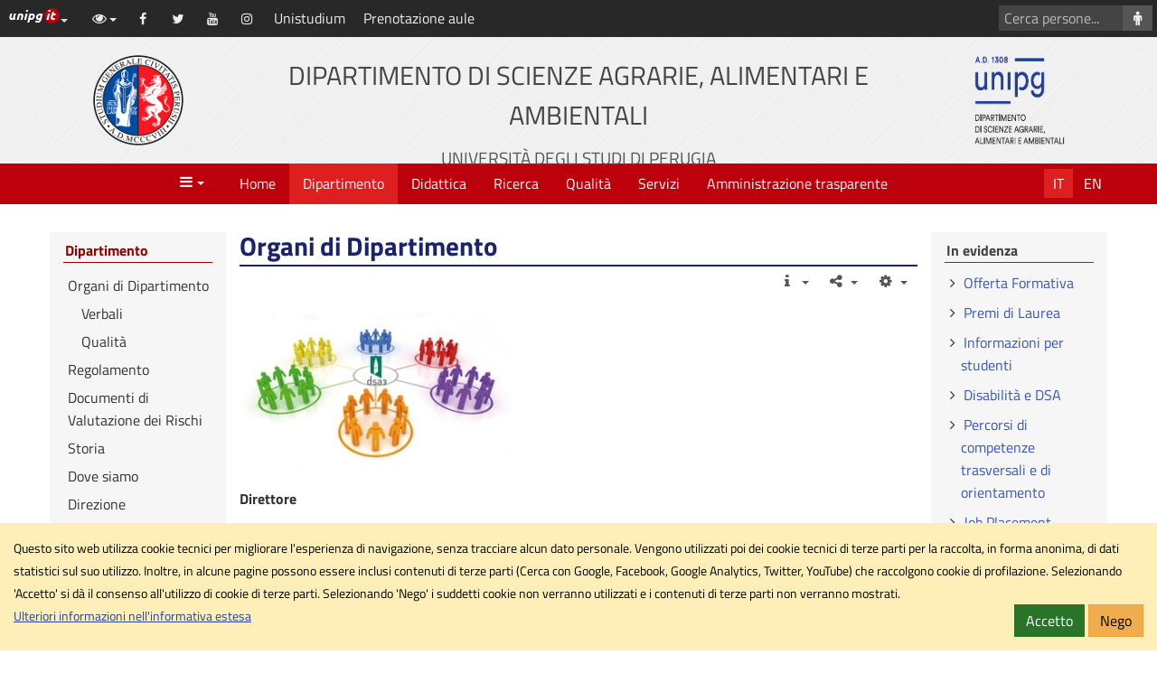

--- FILE ---
content_type: text/html; charset=utf-8
request_url: https://dsa3.unipg.it/it/dipartimento
body_size: 43445
content:
<!DOCTYPE html>
<html xmlns="http://www.w3.org/1999/xhtml" xml:lang="it-it" lang="it-it" dir="ltr" data-cookielist="CSE,FB,GA,TW,YT">
<head>
	<meta name="viewport" content="width=device-width, initial-scale=1">
	<meta charset="utf-8">
	<base href="https://dsa3.unipg.it/it/dipartimento">
	<meta name="keywords" content="Alimentazione
Ambiente
Territorio
Agricoltura
Sostenibilit&agrave;">
	<meta name="description" content="Dipartimento di Scienze Agrarie, Alimentari e Ambientali - DSA3
">
	<meta name="generator" content="Joomla! - Open Source Content Management">
	<title>Dipartimento</title>
	<link href="/templates/unipgomo/favicon.ico" rel="shortcut icon" type="image/vnd.microsoft.icon">
	<link href="https://dsa3.unipg.it/plugins/editors/dropeditor/dropeditor.css" rel="stylesheet">
	<link href="https://dsa3.unipg.it/media/dropeditor/customstyles.css" rel="stylesheet">
	<link href="https://dsa3.unipg.it/media/dropeditor/titlestyles.css" rel="stylesheet">
	<link href="/plugins/system/jce/css/content.css?b6ab17e7cb5da27bf56db8a1ff514ec2" rel="stylesheet">
	<link href="/templates/unipgomo/bootstrap/css/bootstrap.min.css?3_4_1" rel="stylesheet">
	<link href="/templates/unipgomo/css/jquery.mmenu.all.css" rel="stylesheet">
	<link href="/templates/unipgomo/css/custom.css?1_1_20" rel="stylesheet">
	<style>
ol.ol-circles > li:before { background-color: #333333;}
ol.ol-boxes > li:before { background-color: #333333;}
/* Multithumb 3.7.2 */
 .multithumb {     margin: 5px;     float: left;  }
.multithumb_blog {    margin: 5px;    float: left; }
 .mtGallery {     margin: 5px;     align: center;     float: none;  }
 .mtCapStyle figcaption {     caption-side: bottom;    font-weight: bold;    color: black;      background-color: #ddd;    text-align:center; }
	</style>
	<script src="/media/jui/js/jquery.min.js?b6ab17e7cb5da27bf56db8a1ff514ec2"></script>
	<script src="/media/jui/js/jquery-noconflict.js?b6ab17e7cb5da27bf56db8a1ff514ec2"></script>
	<script src="/media/jui/js/jquery-migrate.min.js?b6ab17e7cb5da27bf56db8a1ff514ec2"></script>
	<script src="/media/system/js/caption.js?b6ab17e7cb5da27bf56db8a1ff514ec2"></script>
	<script src="/templates/unipgomo/bootstrap/js/bootstrap.min.js?3_4_1"></script>
	<script src="/templates/unipgomo/javascript/jquery.mmenu.all.min.js"></script>
	<script src="/templates/unipgomo/javascript/custom.js?1_1_20"></script>
	<script>

	</script>
	<meta name="twitter:title" content="Dipartimento">
	<meta name="twitter:card" content="summary">
	<meta name="twitter:url" content="https://dsa3.unipg.it/it/dipartimento">
	<meta name="twitter:image" content="https://dsa3.unipg.it/templates/unipgomo/images/logo-meta.png">
	<meta name="twitter:site" content="@DSA3Perugia"><meta name="twitter:creator" content="@DSA3Perugia">
	<meta name="twitter:description" content="Dipartimento di Scienze Agrarie, Alimenta ...">
	<meta property="og:title" content="Dipartimento">
	<meta property="og:type" content="article">
	<meta property="og:email" content="dipartimento.dsa3@unipg.it">
	<meta property="og:url" content="https://dsa3.unipg.it/it/dipartimento">
	<meta property="og:image" content="https://dsa3.unipg.it/templates/unipgomo/images/logo-meta.png">
	<meta property="og:site_name" content="Dipartimento di Scienze Agrarie, Alimentari e Ambientali">
	<meta property="og:description" content="Dipartimento di Scienze Agrarie, Alimenta ...">

</head>
<body>
	<div id="wrapper">
		<header>
			<nav aria-label="Vai al contenuto principale">
				<a id="skiptomaincontent" href="#main-content" class="sr-only sr-only-focusable">Vai al contenuto principale</a>
			</nav>
			<div id="topbar">
				<div id="topbar-toggle" class="clearfix"><button id="topbar-toggle-button" class="btn btn-link pull-right" type="button" aria-pressed="false" data-toggle="button"><em class="fa fa-bars" aria-hidden="true" title="Scorciatoie"></em><span class="sr-only">Scorciatoie</span></button></div>
				<div id="topbar-loghino" class="dropdown pull-left">
					<button id="topbar-loghino-button" class="btn btn-link" type="button" data-toggle="dropdown" aria-haspopup="true" aria-expanded="false"><em class="unipg-icons-loghini-unipgitrosso"></em><span class="sr-only">Link ai principali servizi web di Ateneo</span><span class="caret"></span></button>
					<ul class="dropdown-menu" aria-labelledby="topbar-loghino-button">
						<li><a href="http://www.unipg.it" target="_blank">Portale d'Ateneo</a></li>
						<li><a href="https://posta.unipg.it" target="_blank">Posta elettronica</a></li>
						<li><a href="https://unipg.esse3.cineca.it/Home.do" target="_blank">SOL - Segreterie On Line</a></li>
						<li><a href="https://areariservata.unipg.it" target="_blank">Area Riservata</a></li>
					</ul>
				</div>
				<div id="topbar-content" class="clearfix">
					<div id="topbar-content-links">
						<div id="topbar-tools" class="dropdown">
							<button id="topbar-tools-button" class="btn btn-link" type="button" data-toggle="dropdown" aria-haspopup="true" aria-expanded="false"><em class="fa fa-eye fa-fw"></em><span class="hidden-md hidden-lg">Opzioni di visualizzazione</span><span class="caret"></span></button>
							<ul class="dropdown-menu" aria-labelledby="topbar-tools-button">
								<li><a id="unipg-textsize-button" data-labelenable="Ingrandisci testo" data-labeldisable="Dimensione testo predefinita" href="#"><em class="fa fa-text-height fa-fw"></em> <span>Ingrandisci testo</span></a></li>
								<li><a id="unipg-dyslexic-button" data-labelenable="Font OpenDyslexic" data-labeldisable="Font predefinito" href="#"><em class="fa fa-font fa-fw"></em> <span>Font OpenDyslexic</span></a></li>
								<li><a id="unipg-cookie-button-enable" href="https://dsa3.unipg.it/it/dipartimento"><em class="fa fa-user-secret fa-fw"></em> <span>Accetta cookie di terze parti</span></a></li>
								<li class="hidden"><a id="unipg-cookie-button-disable" href="https://dsa3.unipg.it/it/dipartimento"><em class="fa fa-user-secret fa-fw"></em> <span>Blocca cookie di terze parti</span></a></li>
							</ul>
						</div>
						<a class="topbar-social" href="https://www.facebook.com/dsa3perugia" target="_blank"><em class="fa fa-facebook fa-fw" title="Facebook" aria-hidden="true"></em><span class="sr-only">Facebook</span></a><a class="topbar-social" href="https://twitter.com/DSA3Perugia" target="_blank"><em class="fa fa-twitter fa-fw" title="Twitter" aria-hidden="true"></em><span class="sr-only">Twitter</span></a><a class="topbar-social" href="https://www.youtube.com/channel/UCVAeNj2Bh-KsyTPc-thz5iQ" target="_blank"><em class="fa fa-youtube fa-fw" title="YouTube" aria-hidden="true"></em><span class="sr-only">YouTube</span></a><a class="topbar-social" href="https://instagram.com/dsa3_perugia?utm_medium=copy_link" target="_blank"><em class="fa fa-instagram fa-fw" title="Instagram" aria-hidden="true"></em><span class="sr-only">Instagram</span></a><a class="topbar-link" href="https://unistudium.unipg.it/unistudium/login/index.php" target="_blank">Unistudium</a><a class="topbar-link" href="http://servizi.dsa3.unipg.it/mrbs/web" target="_blank">Prenotazione aule</a>					</div>
													<div id="topbar-content-cercasito" class="hidden">
									<form action="/it/cerca-nel-sito?view=unipgdipcerca" id="cse-search-box">
										<div class="input-group">
											<input name="cx" type="hidden" value="011508668819877240896:6n7l603kmm4">
											<label for="q" class="sr-only">Cerca con Google</label>
											<input name="q" id="q" type="text" class="form-control" placeholder="Cerca con Google...">
											<span class="input-group-btn"><button class="btn btn-default" type="submit" name="sa" aria-label="Cerca con Google"><em class="fa fa-search fa-fw" aria-hidden="true"></em></button></span>
										</div>
									</form>
								</div>
															<div id="topbar-content-cercapersone">
									<form action="/it/cerca-persone?view=unipgdippersonale" method="get">
										<div class="input-group">
											<label for="cognome" class="sr-only">Cerca persone</label>
											<input type="text" id="cognome" name="cognome" class="form-control" placeholder="Cerca persone...">
											<span class="input-group-btn"><button class="btn btn-default" type="submit" aria-label="Cerca persone"><em class="fa fa-male fa-fw" aria-hidden="true"></em></button></span>
										</div>
									</form>
								</div>
											</div>
			</div>

			<div id="header">
				<div class="container-fluid">
					<div class="row">
						<div id="header-2" class="col-xs-12 col-sm-6 col-md-8 col-sm-push-3 col-md-push-2"><a href="/it/"><h1>Dipartimento di Scienze Agrarie, Alimentari e Ambientali<br><small>Universit&agrave; degli Studi di Perugia</small></h1></a></div>
						<div id="header-1" class="col-xs-6 col-sm-3 col-md-2 col-sm-pull-6 col-md-pull-8"><a href="http://www.unipg.it" title="Vai al sito di Ateneo"><img src="/templates/unipgomo/images/logo-unipg.png" alt="Vai al sito di Ateneo" width="100" height="100"></a></div>
						<div id="header-3" class="col-xs-6  col-sm-3 col-md-2"><a id="header-logo-sito" href="/it/"><img src="/images/LOGO_DIP_NUOVO.gif" alt="Logo Dipartimento di Scienze Agrarie, Alimentari e Ambientali" width="100" height="100"></a></div>
					</div>
				</div>
			</div>
		</header>

		<nav id="menubar" aria-label="Menu">
			<div class="container-fluid">
				<div class="row">
					<div id="menubar-1" class="col-xs-3 col-md-2"><a id="mainmenu-toggle" data-toggle="a" href="#mainmenu"><em class="fa fa-bars fa-fw" aria-hidden="true" title="Apri il men&ugrave; principale"></em><span class="caret"></span><span class="sr-only">Menu</span></a></div>
					<div id="menubar-2" class="col-md-8">
						<div id="mainmenu"><ul class="nav menu mod-list">
<li class="item-101 default"><a href="/it/">Home</a></li><li class="item-109 current active deeper parent"><a href="/it/dipartimento">Dipartimento</a><ul class="nav-child unstyled small"><li class="item-256 deeper parent"><a href="/it/organi-di-dipartimento">Organi di Dipartimento</a><ul class="nav-child unstyled small"><li class="item-257"><a href="/it/organi-di-dipartimento/verbali">Verbali</a></li><li class="item-316"><a href="/it/organi-di-dipartimento/qualita">Qualit&agrave;</a></li></ul></li><li class="item-253"><a href="http://dsa3.unipg.it/images/dipartimento/Regolamento_DSA3_28feb2014.pdf" target="_blank" rel="noopener noreferrer">Regolamento</a></li><li class="item-251"><a href="/it/storia">Storia</a></li><li class="item-252"><a href="https://www.google.it/maps/place/Universit%C3%A0+Degli+Studi+Di+Perugia+-+Dipartimento+di+Scienze+Agrarie+ed+Ambientali+DSA3/@43.1002284,12.393743,16z/data=!4m8!1m2!2m1!1sFacolt%C3%A0+di+Agraria!3m4!1s0x132ea0617f994b83:0xd297dc6624e95259!8m2!3d43.102226!4d12.3952619?hl=it" target="_blank" rel="noopener noreferrer">Dove siamo</a></li><li class="item-254"><a href="/it/direzione">Direzione</a></li><li class="item-258"><a href="https://www.unipg.it/ateneo/organizzazione/dipartimenti?struttura=517300&amp;scheda=personale1" target="_blank" rel="noopener noreferrer">Docenti e personale</a></li><li class="item-255"><a href="/it/segreteria-amministrativa">Amministrazione</a></li><li class="item-263"><a href="https://www.unipg.it/disabilita-e-dsa/delegato-e-referenti" target="_blank" rel="noopener noreferrer">Disabilit&agrave; e DSA</a></li><li class="item-264"><a href="http://dsa3.unipg.it/images/dipartimento/LEGGE_Obiezione_Coscienza.pdf" target="_blank" rel="noopener noreferrer">Obbiezione di coscienza alla sperimentazione animale</a></li><li class="item-259"><a href="http://www.csb.unipg.it/organizzazione/strutture-bibliotecarie/struttura-agraria-veterinaria-e-ingegneria/biblioteca-di-agraria-mario-marte" target="_blank" rel="noopener noreferrer">Biblioteca</a></li><li class="item-260"><a href="http://dsa3.unipg.it/wp-content/uploads/Dipartimento/poster-pianta-dipartimento.pdf" target="_blank" rel="noopener noreferrer">Pianta del Dipartimento</a></li><li class="item-261"><a href="/it/strutture">Strutture</a></li><li class="item-262"><a href="/it/piani-di-emergenza-ed-evacuazione">Piani di emergenza ed evacuazione</a></li><li class="item-265"><a href="/it/privacy-gdpr">Privacy (GDPR)</a></li><li class="item-266"><a href="/it/cookie">Cookie</a></li><li class="item-267"><a href="/it/note-legali">Note legali</a></li></ul></li><li class="item-110 deeper parent"><a href="/it/didattica">Didattica</a><ul class="nav-child unstyled small"><li class="item-268"><a href="/it/percorso-iniziale-per-chi-intende-iscriversi">Percorso iniziale per chi intende iscriversi</a></li><li class="item-269"><a href="/it/corsi-di-laurea-triennali">Corsi di Laurea Triennali</a></li><li class="item-270"><a href="/it/corsi-di-laurea-magistrali">Corsi di Laurea Magistrali</a></li><li class="item-271"><a href="/it/master">Master</a></li><li class="item-272"><a href="/it/dottorato-di-ricerca">Dottorato di ricerca</a></li><li class="item-389"><a href="https://www.unipg.it/disabilita-e-dsa/delegato-e-referenti" target="_blank" rel="noopener noreferrer">Disabilit&agrave; e DSA</a></li><li class="item-273"><a href="/it/segreteria-didattica">Segreteria Didattica</a></li><li class="item-274"><a href="https://www.unipg.it/didattica/segreterie-studenti" target="_blank" rel="noopener noreferrer">Segreteria Studenti</a></li><li class="item-275"><a href="/it/parere-delle-parti-sociali">Parere delle Parti sociali</a></li><li class="item-276 deeper parent"><a href="/it/informazioni-per-studenti">Informazioni per studenti</a><ul class="nav-child unstyled small"><li class="item-277"><a href="/it/calendario-lezioni">Calendario lezioni</a></li><li class="item-278"><a href="/it/orario-delle-lezioni">Orario delle lezioni </a></li><li class="item-279"><a href="https://www.unistudium.unipg.it/unistudium/login/index.php" target="_blank" rel="noopener noreferrer">Unistudium</a></li><li class="item-281"><a href="/it/prenotazione-esami">Prenotazione esami</a></li><li class="item-280"><a href="/it/calendario-esami">Calendario esami</a></li><li class="item-282"><a href="/it/calendario-esami-di-laurea">Calendario esami di Laurea </a></li><li class="item-287"><a href="/it/altre-attivita-formative">Altre attivit&agrave; formative</a></li><li class="item-286"><a href="/it/attivita-a-scelta-dello-studente">Attivit&agrave; a scelta dello studente</a></li><li class="item-291"><a href="http://www.csb.unipg.it/organizzazione/strutture-bibliotecarie/struttura-agraria-veterinaria-e-ingegneria/biblioteca-di-agraria-mario-marte" target="_blank" rel="noopener noreferrer">Biblioteca</a></li><li class="item-289"><a href="/it/erasmus">Erasmus +</a></li><li class="item-285"><a href="/it/lingua-inglese">Lingua inglese</a></li><li class="item-293"><a href="/it/modulistica">Modulistica Studenti</a></li><li class="item-283"><a href="/it/orientamento">Orientamento</a></li><li class="item-292"><a href="https://www.unipg.it/servizi">Servizi</a></li><li class="item-290"><a href="/it/sicurezza-corsi-81-08">Sicurezza - corsi 81/08</a></li><li class="item-295"><a href="/it/strutture">Strutture</a></li><li class="item-288"><a href="/it/tirocinio">Tirocinio </a></li><li class="item-284"><a href="/it/tutorato">Tutorato</a></li><li class="item-294"><a href="https://iaasperugia.webnode.it/" target="_blank" rel="noopener noreferrer">Comitato locale IAAS Perugia</a></li></ul></li></ul></li><li class="item-111 deeper parent"><a href="/it/ricerca">Ricerca</a><ul class="nav-child unstyled small"><li class="item-296"><a href="/it/unita-di-ricerca">Unit&agrave; di ricerca</a></li><li class="item-298"><a href="/it/comitato-di-coordinamento-per-la-ricerca">Comitato di coordinamento per la ricerca</a></li><li class="item-297"><a href="/it/progetti-di-ricerca">Progetti di ricerca</a></li><li class="item-324"><a href="/it/ricerca-di-base">Ricerca di Base</a></li><li class="item-299 deeper parent"><span class="nav-header ">Centri di ricerca</span>
<ul class="nav-child unstyled small"><li class="item-300"><a href="http://dsa3.unipg.it/polliniPG/" target="_blank" rel="noopener noreferrer">Centro di monitoraggio dei pollini</a></li><li class="item-301"><a href="http://www.dbvpg.unipg.it/index.php/en/" target="_blank" rel="noopener noreferrer">DBVPG - Industrial Yeasts Collection</a></li><li class="item-302"><a href="/it/envinet-social-network-ambientale">EnviNet - social network ambientale</a></li><li class="item-303"><a href="http://www.cerb.unipg.it/index.html" target="_blank" rel="noopener noreferrer">CERB</a></li><li class="item-304"><a href="http://www.cesarweb.com/" target="_blank" rel="noopener noreferrer">CESAR</a></li></ul></li></ul></li><li class="item-401"><a href="http://dsa3.unipg.it/it/organi-di-dipartimento/qualita">Qualit&agrave;</a></li><li class="item-209 deeper parent"><a href="/it/servizi">Servizi</a><ul class="nav-child unstyled small"><li class="item-403"><a href="/it/servizi/terza-missione-m">Attivit&agrave; di Terza missione</a></li><li class="item-305"><a href="/it/servizi/per-i-nostri-laureati">Servizi per i nostri Laureati</a></li><li class="item-306"><a href="/it/servizi/esame-di-stato">Esame di Stato</a></li><li class="item-307"><a href="https://www.unipg.it/servizi" target="_blank" rel="noopener noreferrer">Per studenti</a></li><li class="item-358"><a href="/it/servizi/tariffario-prestazioni-c-terzi">Tariffario prestazioni c/terzi</a></li></ul></li><li class="item-112 deeper parent"><a href="/it/amministrazione-t">Amministrazione trasparente</a><ul class="nav-child unstyled small"><li class="item-309"><a href="/it/segreteria-amministrativa">Segreteria amministrativa</a></li><li class="item-310"><a href="/it/modulistica-a">Modulistica</a></li></ul></li></ul>
</div>
					</div>
					<div id="menubar-3" class="col-xs-9 col-md-2"><ul id="lingua"><li><a title="Italiano (Italia)" href="/it/dipartimento" class="active">It</a></li><li><a title="English (United Kingdom)" href="/en/">En</a></li></ul></div>
				</div>
			</div>
		</nav>

		<div id="breadcrumbs">
			<div class="container-fluid">
				<div class="row">
					<div class="col-md-8 col-md-offset-2"></div>
				</div>
			</div>
		</div>

		<div id="main">
			<div class="container-fluid">
				<div class="row up-row-eq-height">
										<main id="main-2" class="col-md-8 col-md-push-2">
						<div id="content-top" class="row"></div>
						<div id="main-content">
							<div id="system-message-container">
	</div>

							<div class="item-page" itemscope itemtype="https://schema.org/Article">
	<meta itemprop="inLanguage" content="it-IT">
	
		
			<div class="page-header">
		<h2 itemprop="headline">
			Organi di Dipartimento		</h2>
							</div>
							<div class="icons">
	</div>			
		
						<dl class="article-info muted">

		
			<dt class="article-info-term">
									Dettagli							</dt>

			
			
			
										
			
		
					
			
						</dl>
	
	
		
								<div itemprop="articleBody">
		<p><img src="/images/imm_pagine/organi_dip.jpg" width="300" height="188" alt="organi dip" style="vertical-align: bottom;"></p>
<p><strong>Direttore</strong></p>
<p>Prof. Antonio Boggia<strong><br></strong></p>
<p><strong>Consiglio di Dipartimento</strong></p>
<ul>
<li>I verbali sono consultabili dalla propria&nbsp;<strong><a href="https://areariservata.unipg.it/AreaRiservata/" target="_blank" rel="noopener">Area Riservata</a></strong></li>
</ul>
<div id="accordion-demo" class="accordion">
<div class="accordion-group">
<div class="accordion-heading">
<h5><strong><a class="accordion-toggle" href="#accordion-demo-blocco1" data-toggle="collapse" data-parent="#accordion-demo">Delegate Delegati del Direttore del Dipartimento<br></a></strong></h5>
</div>
<div id="accordion-demo-blocco1" class="accordion-body collapse">
<div class="accordion-inner">
<ul>
<li><strong>Didattica e coordinatrice del Comitato di Coordinamento per la didattica</strong> - Prof.ssa Agnese Taticchi</li>
<li><strong>Ricerca&nbsp;e coordinatore del Comitato di Coordinamento della ricerca</strong>&nbsp;- Prof. Gianpiero Marconi</li>
<li><strong>Terza Missione</strong> - Prof.ssa Ombretta Marconi</li>
<li><strong>Strutture e Decoro</strong> - Prof. Giacomo Tosti</li>
<li><strong>Semplificazione</strong> - Dott.ssa Alessandra Vinci</li>
<li><strong style="background-color: inherit; color: inherit; font-family: inherit; font-size: 1rem;">Internazionalizzazione</strong>&nbsp;- Prof. Daniele Rosellini</li>
<li><strong>Inclusione</strong>&nbsp;- Prof. Marco Vizzari</li>
<li><strong>Altre Attivit&agrave; Formative - </strong>Prof.ssa<strong>&nbsp;</strong>Francesca Maria Sarti</li>
<li><strong>Strutture periferiche</strong> - Dott.ssa Emma Tedeschini</li>
<li><strong>Comunicazione e divulgazione scientifica</strong> - Prof. Luca Regni</li>
<li><b>Responsabile della Qualit&agrave;</b> - Prof. Lorenzo Raggi</li>
<li><strong>Innovazione Didattica</strong> - Prof. Eric Conti</li>
<li><strong>Orientamento</strong> - Prof. Roberto Romani</li>
<li><strong style="background-color: inherit; color: inherit; font-family: inherit; font-size: 1rem;">Tutorato - </strong>Prof.ssa Lucia Rocchi</li>
<li><strong>Didattica rapporti esterni</strong> - Prof.ssa Bianca Maria Torquati</li>
<li><strong>Formazione Scuola-Lavoro (FSL)</strong> - Prof.ssa Benedetta Turchetti</li>
<li><strong>Biblioteche</strong>&nbsp;- Prof.ssa Chiaraluce Moretti</li>
<li><strong>ERASMUS Mobility</strong> - Prof. Giacomo Tosti, Prof. Giovanni De Francesco</li>
<li><strong>Job Placement</strong>&nbsp;- Prof.ssa Francesca Todisco</li>
</ul>
</div>
</div>
</div>
<div class="accordion-group">
<div class="accordion-heading"><a class="accordion-toggle" href="#accordion-demo-blocco2" data-toggle="collapse" data-parent="#accordion-demo">
<h5><strong>Giunta del Dipartimento</strong></h5>
</a></div>
<div id="accordion-demo-blocco2" class="accordion-body collapse">
<div class="accordion-inner">
<ul>
<li><strong>Docenti I fascia<br></strong>Prof. Maurizio Servili<br>Prof. Emidio Albertini<br>Prof. Pietro Buzzini<br>Prof. Primo Proietti<br>Prof. Eric Conti</li>
<li><strong>Docenti II fascia<br></strong>Prof. Bernardo Valenti<br>Prof. Daniele Del Buono<br>Prof. Pietro Goglio<br>Prof. Lorenzo Covarelli<br>Prof.ssa Maria Elena Menconi<br>Prof. Alberto Agnelli<br>Prof. Andrea Marchini<br>Prof. Lorenzo Vergni</li>
<li><strong>Ricercatori<br></strong>Dr. Maurizio Micheli<br>Dr.ssa Domizia Donnini<br>Dr.ssa Quaglia Mara</li>
<li><strong>Personale Tecnico/Amministrativo<br></strong>Dr. Angelo Leccese<br>Dr.ssa Carla Cortina</li>
</ul>
</div>
</div>
</div>
<div class="accordion-group">
<div class="accordion-heading"><a class="accordion-toggle" href="#accordion-demo-blocco3" data-toggle="collapse" data-parent="#accordion-demo">
<h5><strong>Commissione paritetica docenti-studenti&nbsp;(CP)<br></strong></h5>
</a></div>
<div id="accordion-demo-blocco3" class="accordion-body collapse">
<div class="accordion-inner">
<ul>
<li><strong>Presidente&nbsp;</strong>Prof.ssa Daniela Gigante</li>
<li>Prof. Andrea Onofri</li>
<li>Prof. Luigi Russi</li>
<li>Prof.ssa Francesca Maria Sarti</li>
<li>Prof. Alberto Agnelli</li>
<li>Prof. Primo Proietti</li>
<li>Prof. Giovanni De Francesco</li>
<li>Prof.ssa Biancamaria Torquati</li>
<li><strong>Studenti&nbsp;</strong></li>
<li>Sig. Andrea Bardelli</li>
<li>Sig. Matteo Lenticchia</li>
<li>Sig. Giorgio Amedeo Giletta</li>
<li>Dott.ssa Simona Cozzolino</li>
<li style="text-align: justify;">Dott. Giorgio Bellecchino<br>I verbali sono consultabili dalla propria&nbsp;<strong style="background-color: inherit; color: inherit; font-family: inherit; font-size: 1rem;"><a href="https://areariservata.unipg.it/AreaRiservata/" target="_blank" rel="noopener">Area Riservata</a></strong>&nbsp;</li>
</ul>
</div>
</div>
</div>
<p>Per la governance del Dipartimento, sono altres&igrave; istituiti:</p>
<div class="accordion-group">
<div class="accordion-heading">
<h5><strong><a class="accordion-toggle" href="#accordion-demo-blocco4" data-toggle="collapse" data-parent="#accordion-demo">Comitato di coordinamento per la didattica</a>&nbsp;</strong></h5>
</div>
<div id="accordion-demo-blocco4" class="accordion-body collapse">
<div class="accordion-inner">
<p>Il Sistema di Qualit&agrave; del Dipartimento prevede una prima istruttoria degli atti di competenza in seno al Comitato di Coordinamento per la didattica (CCD)</p>
<ul>
<li>Prof.ssa Agnese Taticchi - Coordinatore</li>
<li>Prof.ssa Francesca Todisco - Vice Direttore</li>
<li>Prof. ssa Sonia Esposto - Presidente del Consiglio di Intercorso del CdS in&nbsp; Scienze e Tecnologie Agroalimentari e CdS Magistrale in Tecnologie e Biotecnologie degli Alimenti</li>
<li>Prof. Francesco Tei - Presidente del Consiglio di Intercorso del CdS in&nbsp; Scienze agrarie e Ambientali e CdS Magistrale in Sviluppo Rurale sostenibile</li>
<li>Prof. Alessandro dal Bosco - Presidente del CdS in Economia e Cultura dell'Alimentazione</li>
<li>Prof.ssa Chiaraluce Moretti - Presidente del CdS&nbsp; Magistrale in Agricultural and Environmental Biotechnology</li>
<li>Prof. Emiliano Lasagna - Presidente del Consiglio di Intercorso Interdipartimentale del CdS in Produzioni Animali e CdS Magistrale in Scienze Zootecniche</li>
<li>Prof. Andrea Marchini- Coordinatore del CdS Interateneo Interdipartimentale in Management e cultura italiana del cibo</li>
<li>Prof. Lorenzo Raggi - Responsabile di Qualit&agrave; del Dipartimento</li>
<li>Dott.ssa Annamaria Travetti - Responsabile della Segreteria Didattica del Dipartimento</li>
</ul>
</div>
</div>
</div>
<div class="accordion-group">
<div class="accordion-heading"><a class="accordion-toggle" href="#accordion-demo-blocco5" data-toggle="collapse" data-parent="#accordion-demo">
<h5><strong>Commissione Erasmus</strong></h5>
</a></div>
<div id="accordion-demo-blocco5" class="accordion-body collapse">
<div class="accordion-inner">
<ul>
<li>Prof. Giovanni De Francescoi, Presidente</li>
<li>Prof. Mariano Pauselli</li>
<li>Prof. Daniele Rosellini</li>
<li>Prof. Giacomo Tosti</li>
</ul>
</div>
</div>
</div>
<div class="accordion-group">
<div class="accordion-heading">
<h5><a href="/it/organi-di-dipartimento/qualita">Qualit&agrave;&nbsp;del DSA3</a></h5>
<h5><strong>&nbsp;<a class="accordion-toggle" href="#accordion-demo-blocco6" data-toggle="collapse" data-parent="#accordion-demo">Responsabili della Qualit&agrave; dei Corsi di Studio</a>&nbsp;</strong></h5>
</div>
<div id="accordion-demo-blocco6" class="accordion-body collapse">
<div class="accordion-inner">
<ul>
<li>Scienze Agrarie e Ambientali (SAA) - Prof.ssa Lara Reale</li>
<li>Scienze e Tecnologie Agroalimentari (STAGAL) - Prof. Bernardo Valenti</li>
<li>Economia e Cultura dell'Alimentazione (ECOCAL) - Dott.ssa Mara Quaglia</li>
<li>Agricoltura Sostenibile (AS) - Prof. Euro Pannacci</li>
<li>Tecnologie e Biotecnologie degli Alimenti (TBA) - Prof. Lorenzo Covarelli</li>
<li>Agricultural and Environmental Biotechnology (AEB) - da definire</li>
<li>Scienze Zootecniche (SZ) - Prof.ssa Francesca Maria Sarti</li>
</ul>
<p><a href="https://www.unipg.it/ateneo/organizzazione/organi-di-gestione-e-controllo/presidio-di-ateneo-per-la-qualita-della-didattica-e-della-formazione" target="_blank" rel="noopener">Presidio della Qualit&agrave; di Ateneo</a></p>
</div>
</div>
</div>
<h5><strong><a href="/it/comitato-di-coordinamento-per-la-ricerca">Comitato di coordinamento per la ricerca</a></strong></h5>
<div class="accordion-group">
<div class="accordion-heading">
<h5><strong>&nbsp;<a class="accordion-toggle" href="#accordion-demo-blocco7" data-toggle="collapse" data-parent="#accordion-demo">Commissione Sicurezza</a>&nbsp;</strong></h5>
</div>
<div id="accordion-demo-blocco7" class="accordion-body collapse">
<div class="accordion-inner">
<ul>
<ul style="list-style-type: disc;">
<li>Prof. Gaetano Martino</li>
<li>Prof.ssa Lara Reale</li>
<li>Prof. Antonio Boggia</li>
<li>Prof. Lorenzo Vergni</li>
<li>Prof. Cesare Castellini</li>
<li>Prof. Roberto Buonaurio</li>
<li>Prof. Pietro Buzzini</li>
<li>Prof.ssa Daniela Businelli</li>
<li>Prof. Marco Vizzari</li>
<li>Prof. Franco Famiani</li>
<li>Prof. Gianpiero Marconi</li>
<li>Prof. Francesco Tei</li>
<li>Prof. Antonio Pierri</li>
<li>Prof. Emiliano Lasagna</li>
</ul>
<li>I verbali sono consultabili dalla propria&nbsp;<strong><a href="https://areariservata.unipg.it/AreaRiservata/" target="_blank" rel="noopener">Area Riservata</a></strong></li>
</ul>
</div>
</div>
</div>
<p>Ad essi spetta ogni attribuzione in materia di organizzazione e gestione delle attivit&agrave; del Dipartimento previste dal Regolamento e quelle specificatamente deliberate dal Consiglio di Dipartimento.</p>
<p><strong><a href="/images/dipartimento/Prassi_per_lo_svolgimento_in_sicurezza_didattica.pdf" target="_blank" rel="noopener">Svolgimento in sicurezza delle attivit&agrave; della didattica universitaria &ndash; DSA3</a></strong></p>
<ul>
<li><a href="/images/dipartimento/RICHIESTA_COPERTURA_ASSICURATIVA_PER_SVOLGIMENTO_USCITA_DIDATTICA.docx" target="_blank">Modulo comunicazione uscita didattica</a></li>
</ul>
<p><strong>Consigli di Corso di Studi (CCS)</strong>&nbsp;I verbali sono consultabili dalla propria&nbsp;<strong><a href="https://areariservata.unipg.it/AreaRiservata/" target="_blank" rel="noopener">Area Riservata</a></strong></p>
</div> 	</div>

	
							</div>

							<nav id="tools" class="navbar" aria-label="Strumenti">
								<div>
									<div class="navbar-header">
										<button type="button" class="navbar-toggle collapsed" data-toggle="collapse" data-target="#tools-collapse" aria-expanded="false"><em class="fa fa-bars" aria-hidden="true" title="Azioni"></em><span class="sr-only">Azioni</span></button>
									</div>
									<div id="tools-collapse" class="collapse navbar-collapse">
										<ul class="nav navbar-nav navbar-right">
											<li id="tools-info" class="dropdown"><a class="dropdown-toggle" data-toggle="dropdown" href="#" title="Dettagli"><em class="fa fa-info fa-fw"></em><span class="visible-xs-inline-block">Dettagli</span> <span class="caret"></span></a>
												<div class="dropdown-menu dropdown-menu-right"></div>
											</li> 
											<li id="tools-share" class="dropdown"><a class="dropdown-toggle" data-toggle="dropdown" href="#" title="Condividi"><em class="fa fa-share-alt fa-fw"></em><span class="visible-xs-inline-block">Condividi</span> <span class="caret"></span></a>
												<ul class="dropdown-menu dropdown-menu-right">
													<li><a href="https://www.facebook.com/sharer/sharer.php?u=https%3A%2F%2Fdsa3.unipg.it%2Fit%2Fdipartimento"><em class="fa fa-facebook fa-fw"></em> Facebook</a></li>
													<li><a href="https://twitter.com/home?status=https%3A%2F%2Fdsa3.unipg.it%2Fit%2Fdipartimento"><em class="fa fa-twitter fa-fw"></em> Twitter</a></li>
													<li><a href="https://plus.google.com/share?url=https%3A%2F%2Fdsa3.unipg.it%2Fit%2Fdipartimento"><em class="fa fa-google-plus fa-fw"></em> Google+</a></li>
													<li><a href="https://www.linkedin.com/shareArticle?mini=true&amp;url=https%3A%2F%2Fdsa3.unipg.it%2Fit%2Fdipartimento&amp;title=&amp;summary=&amp;source="><em class="fa fa-linkedin fa-fw"></em> LinkedIn</a></li>
												</ul>
											</li> 
											<li id="tools-action" class="dropdown"><a class="dropdown-toggle" data-toggle="dropdown" href="#" title="Strumenti"><em class="fa fa-cog fa-fw"></em><span class="visible-xs-inline-block">Strumenti</span> <span class="caret"></span></a>
												<ul class="dropdown-menu dropdown-menu-right">
													<li><a href="https://dsa3.unipg.it/it/dipartimento?tmpl=component&amp;print=1" target="_blank"><em class="fa fa-print fa-fw"></em> Stampa</a></li>
													<li><a href="mailto:?&amp;body=https%3A%2F%2Fdsa3.unipg.it%2Fit%2Fdipartimento"><em class="fa fa-envelope-o fa-fw"></em> Invia per email</a></li>
												</ul>
											</li> 
											<li id="tools-index" class="dropdown"><a class="dropdown-toggle" data-toggle="dropdown" href="#" title="Sommario"><em class="fa fa-list-ul fa-fw"></em><span class="visible-xs-inline-block">Sommario</span> <span class="caret"></span></a>
												<ul class="dropdown-menu dropdown-menu-right"></ul>
											</li>
											<li id="tools-browse" class="dropdown"><a class="dropdown-toggle" data-toggle="dropdown" href="#" title="Sfoglia"><em class="fa fa-clone fa-fw"></em><small id="tools-browse-pagenavcounter"></small><span class="visible-xs-inline-block">Sfoglia</span> <span class="caret"></span></a>
												<ul class="dropdown-menu dropdown-menu-right"></ul>
											</li>
										</ul>
									</div>
								</div>
							</nav>
						</div>
						<div id="content-bottom" class="row"></div>
					</main>
					<nav id="main-1" class="col-md-2 col-md-pull-8 col-sm-6" aria-label="Navigazione contestuale">
						<div id="contextmenu" class="row"><div class="module-container col-xs-12 "><h2 class="page-header"><a href="/it/dipartimento">Dipartimento</a></h2><div class="module-box"><div class="module-content"><ul class="nav menu mod-list">
<li class="item-117 deeper parent"><a href="/it/organi-di-dipartimento">Organi di Dipartimento</a><ul class="nav-child unstyled small"><li class="item-233"><a href="/it/organi-di-dipartimento/verbali">Verbali</a></li><li class="item-315"><a href="/it/organi-di-dipartimento/qualita">Qualit&agrave;</a></li></ul></li><li class="item-130"><a href="http://dsa3.unipg.it/images/dipartimento/Regolamento_DSA3_28feb2014.pdf" target="_blank" rel="noopener noreferrer">Regolamento</a></li><li class="item-410"><a href="/it/documento-di-valutazione-dei-rischi">Documenti di Valutazione dei Rischi</a></li><li class="item-114"><a href="/it/storia">Storia</a></li><li class="item-113"><a href="https://www.google.it/maps/place/Universit%C3%A0+Degli+Studi+Di+Perugia+-+Dipartimento+di+Scienze+Agrarie+ed+Ambientali+DSA3/@43.1002284,12.393743,16z/data=!4m8!1m2!2m1!1sFacolt%C3%A0+di+Agraria!3m4!1s0x132ea0617f994b83:0xd297dc6624e95259!8m2!3d43.102226!4d12.3952619?hl=it" target="_blank" rel="noopener noreferrer">Dove siamo</a></li><li class="item-118"><a href="/it/direzione">Direzione</a></li><li class="item-125"><a href="/it/segreteria-amministrativa">Amministrazione</a></li><li class="item-119"><a href="https://www.unipg.it/ateneo/organizzazione/dipartimenti?struttura=517300&amp;scheda=personale1" target="_blank" rel="noopener noreferrer">Docenti e personale</a></li><li class="item-120"><a href="https://www.unipg.it/disabilita-e-dsa" target="_blank" rel="noopener noreferrer">Disabilit&agrave; e DSA</a></li><li class="item-121"><a href="http://dsa3.unipg.it/images/dipartimento/LEGGE_Obiezione_Coscienza.pdf" target="_blank" rel="noopener noreferrer">Obiezione di coscienza alla sperimentazione animale</a></li><li class="item-126"><a href="http://www.csb.unipg.it/organizzazione/strutture-bibliotecarie/struttura-agraria-veterinaria-e-ingegneria/biblioteca-di-agraria-mario-marte" target="_blank" rel="noopener noreferrer">Biblioteca</a></li><li class="item-127"><a href="/it/pianta-del-dipartimento" target="_blank">Mappa Dipartimento</a></li><li class="item-129"><a href="/it/strutture">Strutture</a></li><li class="item-128"><a href="/it/piani-di-emergenza-ed-evacuazione">Piani di emergenza ed evacuazione</a></li><li class="item-122"><a href="/it/privacy-gdpr">Privacy (GDPR)</a></li><li class="item-123"><a href="/it/cookie">Cookie</a></li><li class="item-124"><a href="/it/note-legali">Note legali</a></li><li class="item-390"><a href="/it/area-riservata">Area riservata</a></li></ul>
</div></div></div></div>
						<div id="main-1-modules" class="row"></div>
					</nav>
					<aside id="main-3" class="col-md-2 col-sm-6" aria-label="Altre informazioni e approfondimenti">
						<div id="main-3-modules" class="row"><div class="module-container col-xs-12 "><h2 class="page-header">In evidenza</h2><div class="module-box"><div class="module-content"><ul class="nav menu mod-list">
<li class="item-134"><a href="/it/offerta-formativa">Offerta Formativa</a></li><li class="item-415"><a href="/it/premi-di-laurea">Premi di Laurea</a></li><li class="item-136"><a href="/it/informazioni-per-studenti">Informazioni per studenti</a></li><li class="item-388"><a href="https://www.unipg.it/disabilita-e-dsa" target="_blank" rel="noopener noreferrer">Disabilit&agrave; e DSA</a></li><li class="item-135"><a href="/it/pcto">Percorsi di competenze trasversali e di orientamento</a></li><li class="item-137"><a href="/it/servizi/per-i-nostri-laureati">Job Placement Laureati</a></li><li class="item-248"><a href="/it/servizi/esame-di-stato">Esame di Stato</a></li><li class="item-247"><a href="/it/servizi/tariffario-prestazioni-c-terzi">Tariffario prestazioni c/terzi</a></li></ul>
</div></div></div><div class="module-container col-xs-12 "><h2 class="page-header">News</h2><div class="module-box"><div class="module-content"><ul class="nav menu mod-list">
<li class="item-131"><a href="/it/eventi">Eventi</a></li><li class="item-132"><a href="/it/bandi">Segnalazioni Bandi</a></li><li class="item-133"><a href="/it/news-studenti">News studenti</a></li><li class="item-322"><a href="/it/news-dipartimento">News Dipartimento</a></li></ul>
</div></div></div></div>
					</aside>
				</div>
			</div>
		</div>

		<footer>
			<div id="bottombar">
				<div class="container-fluid">
					<div class="row">
						<div id="bottombar-1" class="bottombar-box col-sm-3"><div class="bottombar-title"><em class="fa fa-chevron-down pull-right" aria-hidden="true" title="Mostra i link"></em><span class="sr-only">Mostra i link</span>DSA3</div><ul class="withtitle"><li><a href="http://dsa3.unipg.it/index.php/dipartimento" target="_self">Dipartimento</a></li><li><a href="http://dsa3.unipg.it/index.php/didattica" target="_self">Didattica</a></li><li><a href="http://dsa3.unipg.it/index.php/ricerca" target="_self">Ricerca</a></li><li><a href="http://dsa3.unipg.it/index.php/servizi" target="_self">Servizi</a></li><li><a href="http://dsa3.unipg.it/index.php/amministrazione" target="_self">Amministrazione</a></li><li><a href="https://www.unipg.it/disabilita-e-dsa" target="_blank">Disabilit&agrave; e DSA</a></li><li><a href="https://www.unipg.it/servizi" target="_blank">Servizi per Studenti</a></li></ul></div><div id="bottombar-2" class="bottombar-box col-sm-3"><div class="bottombar-title"><em class="fa fa-chevron-down pull-right" aria-hidden="true" title="Mostra i link"></em><span class="sr-only">Mostra i link</span>News</div><ul class="withtitle"><li><a href="http://dsa3.unipg.it/index.php/eventi" target="_self">Eventi</a></li><li><a href="https://dsa3.unipg.it/it/premi-di-laurea" target="_self">Premi di Laurea</a></li><li><a href="http://dsa3.unipg.it/index.php/bandi" target="_self">Segnalazione Bandi</a></li><li><a href="http://dsa3.unipg.it/index.php/news-studenti" target="_self">News studenti</a></li><li><a href="http://dsa3.unipg.it/index.php/alternanza-scuola-lavoro" target="_self">Alternanza Scuola Lavoro</a></li><li><a href="http://dsa3.unipg.it/index.php/job-placement-laureati" target="_self">Job Placement Laureati</a></li><li><a href="http://dsa3.unipg.it/index.php/news-dipartimento" target="_self">News Dipartimento</a></li></ul></div><div id="bottombar-3" class="bottombar-box col-sm-3"><div class="bottombar-title"><em class="fa fa-chevron-down pull-right" aria-hidden="true" title="Mostra i link"></em><span class="sr-only">Mostra i link</span>Utilit&agrave;</div><ul class="withtitle"><li><a href="http://dsa3.unipg.it/index.php/mappa-del-sito" target="_self">Mappa del sito</a></li><li><a href="http://dsa3.unipg.it/it/didattica" target="_self">Unistudium</a></li><li><a href="https://www.unipg.it/sicurezza-on-line" target="_blank">Sicurezza on-line</a></li><li><a href="http://servizi.dsa3.unipg.it/mrbs/web" target="_blank">Prenotazione aule</a></li><li><a href="https://www.helpdesk.unipg.it/" target="_blank">Help Desk</a></li></ul></div><div id="bottombar-4" class="bottombar-box col-sm-3"><div class="bottombar-title"><em class="fa fa-chevron-down pull-right" aria-hidden="true" title="Mostra i link"></em><span class="sr-only">Mostra i link</span>Membership</div><ul class="withtitle"><li><a href="https://www.isag.us/index.asp?autotry=true&amp;ULnotkn=true" target="_blank">ISAG - International Society for Animals Genetics</a></li></ul></div>					</div>
				</div>
			</div>

			<div id="footer">
				<div id="footer-sitename">Dipartimento di Scienze Agrarie, Alimentari e Ambientali</div>
				<div>Universit&agrave; degli Studi di Perugia</div>
				<div class="footer-contact">Borgo XX giugno, 74 - 06121 Perugia</div><div class="footer-contact"><a href="mailto:dipartimento.dsa3@unipg.it"><em class="fa fa-envelope" aria-hidden="true"><span class="sr-only">Email</span></em> dipartimento.dsa3@unipg.it</a></div><div class="footer-contact"><a href="mailto:dipartimento.dsa3@cert.unipg.it"><em class="fa fa-envelope" aria-hidden="true"><abbr title="Posta elettronica certificata">PEC</abbr></em> dipartimento.dsa3@cert.unipg.it</a></div><div class="footer-contact"> <span title="Telefono"><em class="fa fa-phone" aria-hidden="true"><span class="sr-only"> Telefono</span></em> +39 075 585 6060</span> <span title="Fax"><em class="fa fa-fax" aria-hidden="true"><span class="sr-only">Fax</span></em> +39 075 585 6061</span> </div><div class="footer-policies"><a href="/it/privacy-gdpr?view=privacy">Privacy</a><a href="/it/cookie?view=cookie">Cookie</a><a href="/it/note-legali?view=notelegali">Note legali</a></div>			</div>
		</footer>

	</div>

	<div id="gotop" role="navigation" aria-label="Torna ad inizio pagina">
		<a id="gotop-link" href="#"><em class="fa fa-chevron-up"></em><span class="sr-only">Vai a inizio pagina</span></a>
		<div id="gotop-list" class="dropup"><a id="gotop-list-link" href="#" class="dropdown-toggle" data-toggle="dropdown"><em class="fa fa-list-ul fa-fw"></em><span class="sr-only">Sommario</span> <span class="caret"></span></a>
			<ul class="dropdown-menu dropdown-menu-right">
				<li><a href="#">Vai all'inizio</a></li>
			</ul>
		</div>
	</div>

<div id="unipg-cookiechoice" class="alert alert-warning alert-dismissible" role="alert"><div><small>Questo sito web utilizza cookie tecnici per migliorare l'esperienza di navigazione, senza tracciare alcun dato personale. Vengono utilizzati poi dei cookie tecnici di terze parti per la raccolta, in forma anonima, di dati statistici sul suo utilizzo. Inoltre, in alcune pagine possono essere inclusi contenuti di terze parti (Cerca con Google, Facebook, Google Analytics, Twitter, YouTube) che raccolgono cookie di profilazione. Selezionando 'Accetto' si d&agrave; il consenso all'utilizzo di cookie di terze parti. Selezionando 'Nego' i suddetti cookie non verranno utilizzati e i contenuti di terze parti non verranno mostrati.</small></div><div class="pull-left"><small><a class="up-fontsize-90" href="/it/cookie?view=cookie">Ulteriori informazioni nell'informativa estesa</a></small></div><div class="pull-right"><button id="unipg-cookieaccept" type="button" class="btn btn-success" data-dismiss="alert" aria-label="Accetto">Accetto</button> <button id="unipg-cookiedeny" type="button" class="btn btn-warning" data-dismiss="alert" aria-label="Nego">Nego</button></div></div></body>
</html>
